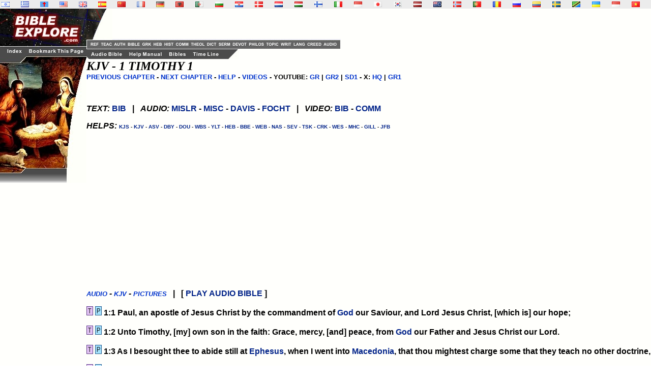

--- FILE ---
content_type: text/html
request_url: http://godrules.net/library/kjvaud/kjv1tim1.htm
body_size: 6914
content:
<html>
<head>
<style><!-- a{text-decoration:none} A:hover { text-decoration: underline} //--></style> 
<!-- God Rules.NET - Included within the Bible/book are many links to dictionaries, history books, theological works, lexicons, and sermons. -->   
<title>King James Bible (KJV) - 1 Timothy 1 </title>
<link rel="Shortcut Icon" href="/images/godrules.ico">
<link rel="Bookmark" href="/images/godrules.ico">
<link rel="stylesheet" href="/grscreen.css" type="text/css" media="Screen" />
<meta name="viewport" content="width=device-width, initial-scale=1.0">
<meta name="keywords" CONTENT="1 Timothy 1, bible study, online bible, bible commentary, bible study tools, bible verse, king james bible, adam clarke, john wesley, wesley's bible, sermons, commentary, bible reference, niv, nasb, new american standard">
 <style>a:hover {color:#660000;}</style> 
<script type="text/javascript" async="false" src="//monu.delivery/site/8/a/697207-efde-41f4-981e-abea421abe8d.js" data-cfasync="false"></script>
<SCRIPT LANGUAGE="JavaScript"> 

<!-- Begin 

function newsite(load) 	{     msg = open("","results","scrollbars=yes,toolbar=no,width=345,height=370"); //You can play with the window site in the line above.  
if (navigator.appVersion.indexOf("2.0") != -1         || navigator.appVersion.indexOf("(X11") != -1         || navigator.appVersion.indexOf("(Mac") != -1) 		{          msg = open("","results","toolbar=no,width=350,height=340"); 		}     msg.location.href = load; 	} 

//This is the end-->
 </SCRIPT> 
<meta name="description" content="The King James ( KJV ) Bible. Commentaries, history books, and more are linked to this page">
<script type="text/javascript">

  var _gaq = _gaq || [];
  _gaq.push(['_setAccount', 'UA-1010576-1']);
  _gaq.push(['_trackPageview']);

  (function() {
    var ga = document.createElement('script'); ga.type = 'text/javascript'; ga.async = true;
    ga.src = ('https:' == document.location.protocol ? 'https://ssl' : 'http://www') + '.google-analytics.com/ga.js';
    var s = document.getElementsByTagName('script')[0]; s.parentNode.insertBefore(ga, s);
  })();

</script>
<script data-cfasync="false" type="text/javascript" src="//filamentapp.s3.amazonaws.com/dcc15f93344a3c07fde907e43cf98e9c.js" async="async"></script>

</head> <body><BODY BACKGROUND="/images/background3c2.gif" text="#000000" link="#002288" alink="#003388" vlink="#003388" leftmargin="0" topmargin="0" marginwidth="0" marginheight="0"> <font color="black"><!-- God Rules.NET - Included within the Bible/book are many links to dictionaries, history books, theological works, lexicons, and sermons. -->   


<div id="flag"><table width="100%" BACKGROUND="/images/background3c3.gif"><tr><td width="2%" class="flagtxt"><a href="/library/hebrewgreek/inter1tim1.htm" title="Hebrew Old Testament" target="_top"><img src="/images/il.gif" border="0"></a></td><td width="2%" class="flagtxt"><a href="/library/hebrewgreek/inter.htm#greek" title="Greek New Testament" target="_top"><img src="/images/gr.gif" border="0"></a></td><td width="2%" class="flagtxt"><a href="/library/vulgate/vulgate1tim1.htm" title="Latin Vulgate" target="_top"><img src="/images/lf.gif" border="0"></a></td><td width="2%" class="flagtxt"><a href="/library/web/web1tim1.htm" title="World English Bible" target="_top"><img src="/images/us.gif" border="0"></a></td><td width="2%" class="flagtxt"><a href="/library/kjv/kjv1tim1.htm" title="King James Bible" target="_top"><img src="/images/gb.gif" border="0"></a></td><td width="2%" class="flagtxt"><a href="/library/SAmerican/sev/sev1tim1.htm" title="Sagrades Escr. (SEV)" target="_top"><img src="/images/es.gif" border="0"></a></td><td width="2%" class="flagtxt"><a href="/library/SinoTibetan/chineseB5/chineseB51tim1.htm" title="Chinese Bible: Big5 & GB" target="_top"><img src="/images/cn.gif" border="0"></a></td><td width="2%" class="flagtxt"><a href="/library/IndoEuropean/frenchL/frenchL1tim1.htm" title="French: Louis Segond" target="_top"><img src="/images/fr.gif" border="0"></a></td><td width="2%" class="flagtxt"><a href="/library/IndoEuropean/germanL/germanL1tim1.htm" title="Luther Bibel" target="_top"><img src="/images/de.gif" border="0"></a></td><td width="2%" class="flagtxt"><a href="/library/IndoEuropean/albanian/albanian1tim1.htm" title="Albanian Bible" target="_top"><img src="/images/al.gif" border="0"></a></td><td width="2%" class="flagtxt"><a href="/library/Arabian/arabic/arabic1tim1.htm" title="Arabic Bible: Smith & Van Dyke" target="_top"><img src="/images/dz.gif" border="0"></a></td><td width="2%" class="flagtxt"><a href="/library/Slavic/bulgarian/bulgarian1tim1.htm" title="Bulgarian Bible" target="_top"><img src="/images/bg.gif" border="0"></a></td><td width="2%" class="flagtxt"><a href="/library/Slavic/croatian/croatian1tim1.htm" title="Croatian Bible" target="_top"><img src="/images/hr.gif" border="0"></a></td><td width="2%" class="flagtxt"><a href="/library/IndoEuropean/danish/danish1tim1.htm" title="Danish" target="_top"><img src="/images/dk.gif" border="0"></a></td><td width="2%" class="flagtxt"><a href="/library/IndoEuropean/dutch/dutch1tim1.htm" title="Dutch Bible: Staten Vertaling" target="_top"><img src="/images/nl.gif" border="0"></a></td><td width="2%" class="flagtxt"><a href="/library/IndoEuropean/hungarian/hungarian1tim1.htm" title="Hungarian Bible: Karoli" target="_top"><img src="/images/hu.gif" border="0"></a></td><td width="2%" class="flagtxt"><a href="/library/IndoEuropean/finnish/finnish1tim1.htm" title="Finnish: Pyha Raamattu" target="_top"><img src="/images/fi.gif" border="0"></a></td><td width="2%" class="flagtxt"><a href="/library/IndoEuropean/italian/italian1tim1.htm" title="Italian: Riveduta" target="_top"><img src="/images/it.gif" border="0"></a></td><td width="2%" class="flagtxt"><a href="/library/Austronesian/baru/baru1tim1.htm" title="Baru Bibliya" target="_top"><img src="/images/id.gif" border="0"></a></td><td width="2%" class="flagtxt"><a href="/seasian.html" title="Japanese Section" target="_top"><img src="/images/jp.gif" border="0"></a></td><td width="2%" class="flagtxt"><a href="/library/SEAsian/korean/korean1tim1.htm" title="Korean Bible" target="_top"><img src="/images/kr.gif" border="0"></a></td><td width="2%" class="flagtxt"><a href="/library/IndoEuropean/latvian/latvian1tim1.htm" title="Latvian NT" target="_top"><img src="/images/lv.gif" border="0"></a></td><td width="2%" class="flagtxt"><a href="/library/Austronesian/maori/maori1tim1.htm" title="Maori Bibliya" target="_top"><img src="/images/ck.gif" border="0"></a></td><td width="2%" class="flagtxt"><a href="/library/IndoEuropean/norwegian/norwegian1tim1.htm" title="Norwegian: Norsk Bibelselskap" target="_top"><img src="/images/no.gif" border="0"></a></td><td width="2%" class="flagtxt"><a href="/library/SAmerican/portuguese/portuguese1tim1.htm" title="Portugese Bible" target="_top"><img src="/images/pg.gif" border="0"></a></td><td width="2%" class="flagtxt"><a href="/library/Slavic/romanian/romanian1tim1.htm" title="Romanian Bible" target="_top"><img src="/images/ro.gif" border="0"></a></td><td width="2%" class="flagtxt"><a href="/library/Slavic/russian1982/russian19821tim1.htm" title="Russian 1982 Bible" target="_top"><img src="/images/ru.gif" border="0"></a></td><td width="2%" class="flagtxt"><a href="/library/SAmerican/shuar/shuar1tim1.htm" title="Shuar Biblia NT" target="_top"><img src="/images/ec.gif" border="0"></a></td><td width="2%" class="flagtxt"><a href="/library/IndoEuropean/swedish/swedish1tim1.htm" title="Swedish Bible" target="_top"><img src="/images/se.gif" border="0"></a></td><td width="2%" class="flagtxt"><a href="/library/African/swahili/swahili1tim1.htm" title="Swahili NT" target="_top"><img src="/images/tz.gif" border="0"></a></td><td width="2%" class="flagtxt"><a href="/library/Slavic/ukrainian/ukrainian1tim1.htm" title="Ukrainian Bible" target="_top"><img src="/images/ua.gif" border="0"></a></td><td width="2%" class="flagtxt"><a href="/library/Austronesian/uma/uma1tim1.htm" title="Uma Bibliya NT" target="_top"><img src="/images/id.gif" border="0"></a></td><td width="2%" class="flagtxt"><a href="/library/SEAsian/vietnamese/vietnamese1tim1.htm" title="Vietnamese Bible" target="_top"><img src="/images/vn.gif" border="0"></a></td></tr></table></div>

<TABLE WIDTH=100% BORDER=0 CELLPADDING=0 CELLSPACING=0 BACKGROUND="/images/background3c2.gif">	<TR VALIGN=TOP>    <TD width=170> <div id="side"><IMG SRC="/graphics/NEW_SIDE_REF_E02.jpg" USEMAP="#NEW_SIDE_LINKS" BORDER="0"><br>


<script async src="https://pagead2.googlesyndication.com/pagead/js/adsbygoogle.js?client=ca-pub-1116476291714909"
     crossorigin="anonymous"></script>
<!-- Godrules Side 160x600 -->
<ins class="adsbygoogle"
     style="display:inline-block;width:160px;height:600px"
     data-ad-client="ca-pub-1116476291714909"
     data-ad-slot="3178388566"></ins>
<script>
     (adsbygoogle = window.adsbygoogle || []).push({});
</script>

 <br><br><br><b><font size=2><a href="mailto:optasia_mail@yahoo.com"><font color="0033CC">Bad Advertisement? </font></a></font></b><br><br><b><a href="http://www.wayofthemaster.com/" target=_new><font color="0033CC">Are you a Christian? </font></a></b><br><br><b><font size=4><i>Online Store:</i></font><font size=2><li><a href="/lowpriceditems.htm" target="_new"><font color="0033CC">Visit Our Store </font></a></font></b><br><br><a href="/kyrgyzstan.htm" TARGET=_top><img src="/images/wolsupport_E.jpg" border=0></a><br><br><br><center><A href="/lowpriceditems.htm"><IMG SRC="/images/endingsoon2_E.jpg" border=0></A>&nbsp;&nbsp;&nbsp;&nbsp;<A href="/bibleproducts.htm"><IMG SRC="/images/biblesoftware_E.jpg" border=0></A><br><br><A href="/computerelectronics.htm"><IMG SRC="/images/computerelectronics2_E.jpg" border=0></A>&nbsp;&nbsp;&nbsp;&nbsp;<A href="/ebookbusiness.htm"><IMG SRC="/images/ebookbusiness2_E.jpg" border=0></A></center></div></TD><MAP NAME="NEW_SIDE_LINKS">   <AREA SHAPE="RECT" ALT="King James Bible" COORDS="2,330,110,340" HREF="/library/kjv/kjv.htm">   <AREA SHAPE="RECT" ALT="Adam Clarke Bible Commentary" COORDS="2,341,110,351" HREF="/library/clarke/clarke.htm">   <AREA SHAPE="RECT" ALT="Martin Luther's Writings" COORDS="2,352,110,362" HREF="/library/luther/luther.htm">   <AREA SHAPE="RECT" ALT="Wesley's Sermons and Commentary" COORDS="2,363,110,373" HREF="/library/wesley/wesley.htm">   <AREA SHAPE="RECT" ALT="Neurosemantics" COORDS="2,374,110,384" href="/neurosemantics.html">   <AREA SHAPE="RECT" ALT="Audio / Video Bible" COORDS="2,385,110,395" HREF="/library/oldkjv/kjv.htm">   <AREA SHAPE="RECT" ALT="Evolution Cruncher Creation Science" COORDS="2,396,110,406" HREF="/evolutioncruncher/CruncherTOC.htm">   <AREA SHAPE="RECT" ALT="Vincent New Testament Word Studies" COORDS="2,407,110,417" HREF="/library/vincent/vincent.htm">   <AREA SHAPE="RECT" ALT="KJV Audio Bible" COORDS="2,418,110,428" href="/audiobible-index.html">   <AREA SHAPE="RECT" ALT="Family videogames" COORDS="2,429,110,439" HREF="/videogames/">   <AREA SHAPE="RECT" ALT="Christian author" COORDS="2,440,110,450" href="/authors-index.html">   <AREA SHAPE="RECT" ALT="Godrules.NET Main Page" COORDS="12,79,47,91" href="/index.html">   <AREA SHAPE="RECT" ALT="Add to Favorites" COORDS="54,79,168,91" HREF="javascript:void(0);" onClick="window.external.AddFavorite(parent.location.href, parent.document.title);">   <AREA SHAPE="RECT" ALT="Godrules.NET Main Page" COORDS="1,10,167,63" href="/index.html"></MAP><td width=100% align=left><TABLE WIDTH=95% BORDER=0 CELLPADDING=0 CELLSPACING=0 BACKGROUND="/images/background3c2.gif"><TR><TD width=51><div id="side2"><IMG SRC="/graphics/NEW_TOP_UPPER_Eb.jpg" usemap="#NEW_TOPUPPER_PRE" BORDER="0"></div></TD><TD align=left valign=bottom BGCOLOR="fffffa"><TABLE WIDTH=100% BORDER=0 CELLPADDING=0 CELLSPACING=0 BACKGROUND="/images/background3c2.gif"><TR><td><script async src="https://pagead2.googlesyndication.com/pagead/js/adsbygoogle.js?client=ca-pub-1116476291714909"
     crossorigin="anonymous"></script>
<!-- Godrules Fixed 468x60 -->
<ins class="adsbygoogle"
     style="display:inline-block;width:468px;height:60px"
     data-ad-client="ca-pub-1116476291714909"
     data-ad-slot="5759916929"></ins>
<script>
     (adsbygoogle = window.adsbygoogle || []).push({});
</script></td></tr><tr><td><IMG SRC="/graphics/NEW_TOP_UPPER_3.jpg" usemap="#NEW_TOPUPPER_LINK" BORDER="0"></td></tr></table></TD>  </TR></TABLE><TABLE WIDTH=95% BORDER=0 CELLPADDING=0 CELLSPACING=0>  <TR>     <TD> <IMG SRC="/graphics/NEW_TOP_LOWER_E.jpg" USEMAP="#NEW_TOP_LINKS" BORDER="0"></TD>  </TR></TABLE><MAP NAME="NEW_TOP_LINKS">   <AREA SHAPE="RECT" COORDS="7,4,72,17" href="/audiobible-index.html">   <AREA SHAPE="RECT" COORDS="82,4,151,17" href="/help.htm">   <AREA SHAPE="RECT" COORDS="160,4,197,17" href="/bibles.html">   <AREA SHAPE="RECT" COORDS="207,4,262,17" href="/timeline.html"></MAP><MAP NAME="NEW_TOPUPPER_LINK">   <AREA SHAPE="RECT" COORDS="01,03,27,15" href="/authors-index.html">   <AREA SHAPE="RECT" COORDS="27,03,56,15" href="/bibles-index.html">   <AREA SHAPE="RECT" COORDS="56,03,78,15" href="/wordstudy-index.html">   <AREA SHAPE="RECT" COORDS="78,03,99,15" href="/wordstudy-index.html">   <AREA SHAPE="RECT" COORDS="99,03,122,15" href="/history-index.html">   <AREA SHAPE="RECT" COORDS="122,03,152,15" href="/commentary-index.html">   <AREA SHAPE="RECT" COORDS="152,03,183,15" href="/theology-index.html">   <AREA SHAPE="RECT" COORDS="183,03,206,15" href="/dictionary-index.html">   <AREA SHAPE="RECT" COORDS="206,03,234,15" href="/sermons-index.html">   <AREA SHAPE="RECT" COORDS="234,03,265,15" href="/devotional-index.html">   <AREA SHAPE="RECT" COORDS="265,03,300,15" href="/philosophy-index.html">   <AREA SHAPE="RECT" COORDS="300,03,328,15" href="/topical-index.html">   <AREA SHAPE="RECT" COORDS="328,03,353,15" href="/smallwrit-index.html">   <AREA SHAPE="RECT" COORDS="353,03,381,15" href="/foreign-index.html">   <AREA SHAPE="RECT" COORDS="381,03,413,15" href="/creeds-index.html">   <AREA SHAPE="RECT" COORDS="413,03,444,15" href="/music-index.html"></MAP><MAP NAME="NEW_TOPUPPER_PRE">  <AREA SHAPE="RECT" COORDS="05,64,26,75" href="/reference-index.html">   <AREA SHAPE="RECT" COORDS="26,64,53,75" href="/teaching-index.html">  </MAP>
  <b> <font size=5><i>KJV - 1 TIMOTHY 1</i></font> <br><font face="Arial,Helvetica"><font size="2"><a href="kjv2the3.htm"><font size="2" color="0033CC">PREVIOUS CHAPTER</font></a> - <a href="kjv1tim2.htm"><font size="2" color="0033CC">NEXT CHAPTER</font></a> - <A href="/searchhelp.htm" target=_top><font size="2" color="0033CC">HELP</font></A> - <A href="https://grvideos.com" target=_new><font size="2" color="0033CC">VIDEOS</font></A> - YOUTUBE: <A href="https://www.youtube.com/@Godrules" target=_new><font size="2" color="0033CC">GR</font></A> | <A href="https://www.youtube.com/@SonsofThunder" target=_new><font size="2" color="0033CC">GR2</font></A> | <A href="https://www.youtube.com/@saledaddy1" target=_new><font size="2" color="0033CC">SD1</font></A> - X: <A href="https://x.com/GodRules_HQ" target=_new><font size="2" color="0033CC">HQ</font></A> | <A href="https://x.com/GodRulesIRL" target=_new><font size="2" color="0033CC">GR1</font></A> &nbsp;&nbsp;&nbsp;  <br><br><div id="ad01t"></div>

<br>

</font> 

 



<font face="Arial,Helvetica"><font size="3">


<p><i>TEXT:</i> <a href="http://nasb.scripturetext.com/1_timothy/1.htm" target=_new>BIB</a> &nbsp;&nbsp;|&nbsp;&nbsp; <i>AUDIO:</i> <a href="http://www.khouse.org/6640_cat/biblestudy/timothy/" target=_new>MISLR</a> - <a href="http://www.blueletterbible.org/audio_video/stedman_ray/Panorama/0198.ram">MISC</a> - <a href="http://www.blueletterbible.org/audio_video/davis_bob/1Ti/54-1TI-001-001.ram">DAVIS</a> - <a href="http://www.blueletterbible.org/audio_video/focht_joe/1Ti/wed38024.ram" target=_new>FOCHT</a> &nbsp;&nbsp;|&nbsp;&nbsp; <i>VIDEO:</i> <a href="http://www.thebible.net/video/1timothy/1timothy2.html" target=_new>BIB</a> - <a href="http://www.freebiblecommentary.org/video/nt/itimothy/itim01a-bb.wmv">COMM</a>


<p><i>HELPS:</i> <font size=1><a href="/library/kjvstrongs/kjvstrongs1tim1.htm">KJS</a> - <a href="/library/kjv/kjv1tim1.htm">KJV</a> - <a href="/library/oldasv/oldasv1tim1.htm">ASV</a> - <a href="/library/darby/darby1tim1.htm">DBY</a> - <a href="/library/douay/douay1tim1.htm">DOU</a> - <a href="/library/webster/webster1tim1.htm">WBS</a> - <a href="/library/youngs/youngs1tim1.htm">YLT</a> - <a href="/library/hebrewgreek/inter1tim1.htm">HEB</a> - <a href="/library/bbe/bbe1tim1.htm">BBE</a> - <a href="/library/web/web1tim1.htm">WEB</a> - <a href="/library/nasb/nasb1tim1.htm">NAS</a> - <a href="/library/sev/sev1tim1.htm">SEV</a> - <a href="/library/treasury/treasury1tim1.htm">TSK</a> - <a href="/library/clarke/clarke1tim1.htm">CRK</a> - <a href="/library/wesley/wesley1tim1.htm">WES</a> - <a href="/library/henry/henry1tim1.htm">MHC</a> - <a href="/library/gill/28gill1tim1.htm">GILL</a> - <a href="/library/jfbcomm/jfbcomm1tim1.htm">JFB</a></font>



<p><div id="ad01mid"><script async src="https://pagead2.googlesyndication.com/pagead/js/adsbygoogle.js?client=ca-pub-1116476291714909"
     crossorigin="anonymous"></script>
<!-- Godrules Display Horizontal -->
<ins class="adsbygoogle"
     style="display:block"
     data-ad-client="ca-pub-1116476291714909"
     data-ad-slot="3947872304"
     data-ad-format="auto"
     data-full-width-responsive="true"></ins>
<script>
     (adsbygoogle = window.adsbygoogle || []).push({});
</script></div>
<p>



<p><i><a href="/library/kjvaud/kjv1tim1.htm"><font size="2" color="0033CC">AUDIO</font></a> - <a href="/library/kjv/kjv1tim1.htm"><font size="2" color="0033CC">KJV</font></a> - <a href="/library/kjvpic/kjv1tim1.htm"><font size="2" color="0033CC">PICTURES</font></a></i> &nbsp;&nbsp;|&nbsp;&nbsp; [ <a href="/audiolibrary/1120KJV1Tim1.m3u">PLAY AUDIO BIBLE</a> ]

<a name="1">
<p><a href="/library/treasury/treasury1tim1.htm#1"><img src="/images/tsk.gif" border=0></a> <a href="/para/1tim/parallel1tim1-1.htm"><img src="/images/map2.gif" border=0></a> 1:1 Paul, an apostle of Jesus Christ by the commandment of <a href="/library/topics/topic830.htm">God</a>  our Saviour, and Lord Jesus Christ, [which is] our hope; 

<a name="2">
<p><a href="/library/treasury/treasury1tim1.htm#2"><img src="/images/tsk.gif" border=0></a> <a href="/para/1tim/parallel1tim1-2.htm"><img src="/images/map2.gif" border=0></a> 1:2 Unto Timothy, [my] own son in the faith: Grace, mercy, [and]  peace, from <a href="/library/topics/topic830.htm">God</a> our Father and Jesus Christ our Lord. 

<a name="3">
<p><a href="/library/treasury/treasury1tim1.htm#3"><img src="/images/tsk.gif" border=0></a> <a href="/para/1tim/parallel1tim1-3.htm"><img src="/images/map2.gif" border=0></a> 1:3 As I besought thee to abide still at <a href="/library/topics/topic652.htm">Ephesus</a>, when I went  into <a href="/library/topics/topic1204.htm">Macedonia</a>, that thou mightest charge some that they teach  no other doctrine, 

<a name="4">
<p><a href="/library/treasury/treasury1tim1.htm#4"><img src="/images/tsk.gif" border=0></a> <a href="/para/1tim/parallel1tim1-4.htm"><img src="/images/map2.gif" border=0></a> 1:4 Neither give heed to fables and endless genealogies, which  minister questions, rather than godly edifying which is in  faith: [so do]. 

<a name="5">
<p><a href="/library/treasury/treasury1tim1.htm#5"><img src="/images/tsk.gif" border=0></a> <a href="/para/1tim/parallel1tim1-5.htm"><img src="/images/map2.gif" border=0></a> 1:5 Now the end of the commandment is charity out of a pure  <a href="/store4/polar-heart-monitor-training-computer-4.htm">heart</a>, and [of] a good conscience, and [of] faith unfeigned: 

<a name="6">
<p><a href="/library/treasury/treasury1tim1.htm#6"><img src="/images/tsk.gif" border=0></a> <a href="/para/1tim/parallel1tim1-6.htm"><img src="/images/map2.gif" border=0></a> 1:6 From which some having swerved have turned aside unto vain  jangling; 

<a name="7">
<p><a href="/library/treasury/treasury1tim1.htm#7"><img src="/images/tsk.gif" border=0></a> <a href="/para/1tim/parallel1tim1-7.htm"><img src="/images/map2.gif" border=0></a> 1:7 Desiring to be teachers of the law; understanding neither  what they say, nor whereof they <a href="/library/topics/topic45.htm">affirm</a>. 

<a name="8">
<p><a href="/library/treasury/treasury1tim1.htm#8"><img src="/images/tsk.gif" border=0></a> <a href="/para/1tim/parallel1tim1-8.htm"><img src="/images/map2.gif" border=0></a> 1:8 But we know that the law [is] good, if a man use it  lawfully; 

<a name="9">
<p><a href="/library/treasury/treasury1tim1.htm#9"><img src="/images/tsk.gif" border=0></a> <a href="/para/1tim/parallel1tim1-9.htm"><img src="/images/map2.gif" border=0></a> 1:9 Knowing this, that the law is not made for a righteous man,  but for the lawless and disobedient, for the ungodly and for  sinners, for unholy and profane, for murderers of fathers and  murderers of mothers, for manslayers, 

<a name="10">
<p><a href="/library/treasury/treasury1tim1.htm#10"><img src="/images/tsk.gif" border=0></a> <a href="/para/1tim/parallel1tim1-10.htm"><img src="/images/map2.gif" border=0></a> 1:10 For whoremongers, for them that defile themselves with  mankind, for menstealers, for liars, for perjured persons, and  if there be any other thing that is contrary to sound doctrine; 

<a name="11">
<p><a href="/library/treasury/treasury1tim1.htm#11"><img src="/images/tsk.gif" border=0></a> <a href="/para/1tim/parallel1tim1-11.htm"><img src="/images/map2.gif" border=0></a> 1:11 According to the glorious gospel of the blessed <a href="/library/topics/topic830.htm">God</a>, which  was committed to my trust. 

<a name="12">
<p><a href="/library/treasury/treasury1tim1.htm#12"><img src="/images/tsk.gif" border=0></a> <a href="/para/1tim/parallel1tim1-12.htm"><img src="/images/map2.gif" border=0></a> 1:12 And I thank Christ Jesus our Lord, who hath enabled me, for  that he counted me faithful, putting me into the ministry; 

<a name="13">
<p><a href="/library/treasury/treasury1tim1.htm#13"><img src="/images/tsk.gif" border=0></a> <a href="/para/1tim/parallel1tim1-13.htm"><img src="/images/map2.gif" border=0></a> 1:13 Who was before a blasphemer, and a persecutor, and  injurious: but I obtained mercy, because I did [it] ignorantly  in unbelief. 

<a name="14">
<p><a href="/library/treasury/treasury1tim1.htm#14"><img src="/images/tsk.gif" border=0></a> <a href="/para/1tim/parallel1tim1-14.htm"><img src="/images/map2.gif" border=0></a> 1:14 And the grace of our Lord was exceeding abundant with faith  and love which is in Christ Jesus. 

<a name="15">
<p><a href="/library/treasury/treasury1tim1.htm#15"><img src="/images/tsk.gif" border=0></a> <a href="/para/1tim/parallel1tim1-15.htm"><img src="/images/map2.gif" border=0></a> 1:15 This [is] a faithful saying, and worthy of all acceptation,  that Christ Jesus came into the world to save sinners; of whom  I am chief. 

<a name="16">
<p><a href="/library/treasury/treasury1tim1.htm#16"><img src="/images/tsk.gif" border=0></a> <a href="/para/1tim/parallel1tim1-16.htm"><img src="/images/map2.gif" border=0></a> 1:16 Howbeit for this cause I obtained mercy, that in me first  Jesus Christ might shew forth all longsuffering, for a pattern  to them which should hereafter believe on him to life  everlasting. 

<a name="17">
<p><a href="/library/treasury/treasury1tim1.htm#17"><img src="/images/tsk.gif" border=0></a> <a href="/para/1tim/parallel1tim1-17.htm"><img src="/images/map2.gif" border=0></a> 1:17 Now unto the King eternal, immortal, invisible, the only  wise <a href="/library/topics/topic830.htm">God</a>, [be] honour and glory for ever and ever. Amen. 

<a name="18">
<p><a href="/library/treasury/treasury1tim1.htm#18"><img src="/images/tsk.gif" border=0></a> <a href="/para/1tim/parallel1tim1-18.htm"><img src="/images/map2.gif" border=0></a> 1:18 This charge I commit unto thee, son Timothy, according to  the prophecies which went before on thee, that thou by them  mightest war a good warfare; 

<a name="19">
<p><a href="/library/treasury/treasury1tim1.htm#19"><img src="/images/tsk.gif" border=0></a> <a href="/para/1tim/parallel1tim1-19.htm"><img src="/images/map2.gif" border=0></a> 1:19 Holding faith, and a good conscience; which some having put  away concerning faith have made shipwreck: 

<a name="20">
<p><a href="/library/treasury/treasury1tim1.htm#20"><img src="/images/tsk.gif" border=0></a> <a href="/para/1tim/parallel1tim1-20.htm"><img src="/images/map2.gif" border=0></a> 1:20 Of whom is Hymenaeus and Alexander; whom I have delivered  unto Satan, that they may learn not to blaspheme. </FONT></FONT> 

<p> <a href="kjv1tim2.htm"><font face="Arial,Helvetica"><font size="2" color="0033CC">GOTO NEXT CHAPTER</font></font></a> - <a href="kjv.htm"><font face="Arial,Helvetica"><font size="2" color="0033CC">KJV SEARCH ENGINE</font></font></a> 

<!-- God Rules.NET--> 
<p>


<p><CENTER><a href="/main.htm"><img src="/images/return.gif" align="center" ALT="God Rules.NET" border="0"></a></i></CENTER> 



<p><p>

 </b><map name="control"> <area shape="rect" coords="3,3,60,18" href="/library/oldasv/oldasv1tim1.htm"> <area shape="rect" coords="64,3,120,18" href="/library/hebrewgreek/inter1tim1.htm"> <area shape="rect" coords="125,3,182,18" href="/library/kjv/kjv1tim1.htm"> <area shape="rect" coords="186,3,243,18" href="/library/martyrs/martyrsch1b.htm"> <area shape="rect" coords="64,22,120,37" href="/library/clarke/clarke1tim1.htm"> <area shape="rect" coords="125,22,182,37" href="/library/wesley/wesley1tim1.htm"> <area shape="rect" coords="186,22,242,37" href="/library/clavis/clavis11.htm"> <area shape="rect" coords="64,41,121,56" href="/library/treasury/treasury1tim1.htm"> <area shape="rect" coords="125,41,182,56" href="/library/robert/robert1tim1.htm"> <area shape="default" nohref> </map>  

 

<script type="text/javascript" src="http://s.skimresources.com/js/39474X1042606.skimlinks.js"></script>





<script type="text/javascript">
var infolinks_pid = 3250303;
var infolinks_wsid = 0;
</script>
<script type="text/javascript" src="http://resources.infolinks.com/js/infolinks_main.js"></script>

</BODY></HTML> 


--- FILE ---
content_type: text/html; charset=utf-8
request_url: https://www.google.com/recaptcha/api2/aframe
body_size: 267
content:
<!DOCTYPE HTML><html><head><meta http-equiv="content-type" content="text/html; charset=UTF-8"></head><body><script nonce="awxuuyVmOp8E3F1XObYKdg">/** Anti-fraud and anti-abuse applications only. See google.com/recaptcha */ try{var clients={'sodar':'https://pagead2.googlesyndication.com/pagead/sodar?'};window.addEventListener("message",function(a){try{if(a.source===window.parent){var b=JSON.parse(a.data);var c=clients[b['id']];if(c){var d=document.createElement('img');d.src=c+b['params']+'&rc='+(localStorage.getItem("rc::a")?sessionStorage.getItem("rc::b"):"");window.document.body.appendChild(d);sessionStorage.setItem("rc::e",parseInt(sessionStorage.getItem("rc::e")||0)+1);localStorage.setItem("rc::h",'1769316759837');}}}catch(b){}});window.parent.postMessage("_grecaptcha_ready", "*");}catch(b){}</script></body></html>